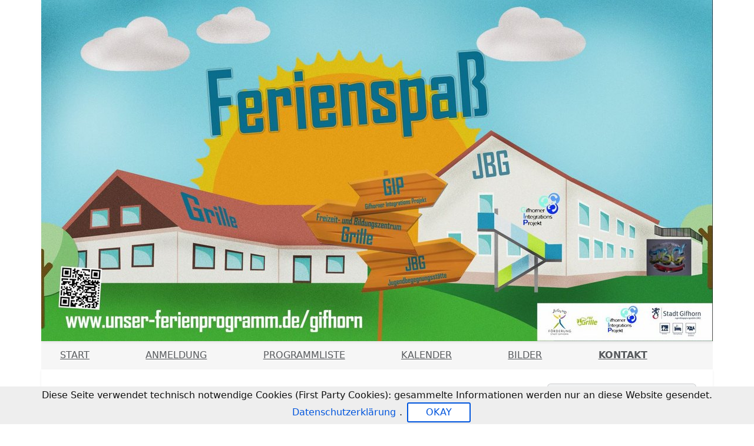

--- FILE ---
content_type: text/html; charset=UTF-8
request_url: https://www.unser-ferienprogramm.de/gifhorn/kontakt.php
body_size: 2848
content:
<!doctype html>
<html lang="de">
<head>
	<title>Kontakt - Ferienspa&szlig; Gifhorn</title>
    
    <meta charset="utf-8">
    <meta http-equiv="content-type" content="text/html; charset=utf-8" />
    
    <meta name="viewport" content="width=device-width, initial-scale=1, shrink-to-fit=no">
            <meta name="author" content="Ferienspa&szlig; Gifhorn">
    <meta name="generator" content="nupian Ferienprogramm">
    
    <meta property="og:title" content="Ferienspa&szlig; Gifhorn"/>
    <meta property="og:description" content=""/>
    <meta property="og:url" content="//static.unser-ferienprogramm.de/gifhorn"/>
    <meta property="og:type" content="website"/>
    <meta property="og:image" content="//static.unser-ferienprogramm.de/logo/gifhorn.jpg"/> 
    
    <meta name="theme-color" content="#ffffff">
    
    <meta name="mobile-web-app-capable" content="yes">
    <meta property="apple-mobile-web-app-status-bar-style" content="default" />
    
		
    		<link rel="apple-touch-icon" href="//static.unser-ferienprogramm.de/gfx/apple-touch-icon.png">
		<link rel="apple-touch-icon-precomposed" href="//static.unser-ferienprogramm.de/gfx/apple-touch-icon.png">
		<link rel="apple-touch-icon" sizes="180x180" href="//static.unser-ferienprogramm.de/gfx/apple-touch-icon.png">
		<link rel="apple-touch-icon" sizes="152x152" href="//static.unser-ferienprogramm.de/gfx/apple-touch-icon-152.png">
		<link rel="apple-touch-icon" sizes="167x167" href="//static.unser-ferienprogramm.de/gfx/apple-touch-icon-167.png">
		<link rel="mask-icon" href="//static.unser-ferienprogramm.de/gfx/safari-pinned-tab.svg" color="#1A49CC">
		
		<link rel="manifest" href="https://www.unser-ferienprogramm.de/css/manifest.json.php?k=gifhorn">
		
	<link rel="shortcut icon" href="//static.unser-ferienprogramm.de/gfx/favicon.ico">
	<link rel="icon" type="image/x-icon" href="//static.unser-ferienprogramm.de/gfx/favicon.ico">
	<link rel="icon" type="image/png" sizes="32x32" href="//static.unser-ferienprogramm.de/gfx/favicon-32x32.png">
	<link rel="icon" type="image/png" sizes="16x16" href="//static.unser-ferienprogramm.de/gfx/favicon-16x16.png">
	
		<link href="//static.unser-ferienprogramm.de/css/bootstrap.min.css" rel="stylesheet" />
	<link href="//static.unser-ferienprogramm.de/css/style.css" rel="stylesheet" />
		
	<script src="//static.unser-ferienprogramm.de/js/jquery.js" type="text/javascript"></script>
	<script src="//static.unser-ferienprogramm.de/js/nfjs.js" type="text/javascript"></script>
	<script src="//static.unser-ferienprogramm.de/js/bootstrap.min.js" type="text/javascript"></script>
	
	<script src="//static.unser-ferienprogramm.de/js/jquery.cookiebar.js" type="text/javascript"></script>
			<script type="text/javascript">
			$().ready(function(){
				$.cookieBar({cookiepath: "gifhorn"});
			});
		</script>
	</head>

<body>
<div class="container-fluid" id="nnav" style="max-width: 1140px;">
	<header class="shadow-sm" onclick="window.location.href='index.php';">
		<img src="//static.unser-ferienprogramm.de/logo/gifhorn0.jpg" class="img-fluid w-100" alt="Ferienspa&szlig; Gifhorn" />
	</header>
	<div class="nav-scroller py-1 ms-4 me-4">
		<nav class="nav d-flex justify-content-between" id="mainnav">
			<a class="flex-fill p-2 text-muted" href="https://www.unser-ferienprogramm.de/gifhorn/index.php">Start</a>
			<a class="flex-fill p-2 text-muted" href="https://www.unser-ferienprogramm.de/gifhorn/anmeldung.php">Anmeldung</a>			<a class="flex-fill p-2 text-muted" href="https://www.unser-ferienprogramm.de/gifhorn/programm.php">Programmliste</a>
			<a class="flex-fill p-2 text-muted" href="https://www.unser-ferienprogramm.de/gifhorn/kalender.php">Kalender</a>			<a class="flex-fill p-2 text-muted" href="https://www.unser-ferienprogramm.de/gifhorn/bilder.php">Bilder</a>			<a class="flex-fill p-2 text-muted fw-bold nactive" href="https://www.unser-ferienprogramm.de/gifhorn/kontakt.php">Kontakt</a>					</nav>
	</div>
</div>

<main role="main" class="container-fluid shadow-sm bg-white pt-2" style="max-width: 1140px;">
		<div class="row p-3" style="min-height: 333px;">
<div class="nmain col-md-9 mb-3">
	
	<p><a href="#" onclick="nf_modal_popup2(&quot;agb.php&quot;, &quot;Teilnahmebedingungen&quot;, &quot;600&quot;);">Teilnahmebedingungen</a><span style="line-height:1;">Freizeit- und Bildungszentrum (FBZ) Grille&nbsp; Gifhorn</span></p>

<p><span style="line-height:1;">Ludwig-Jahn-Stra&szlig;e 12</span></p>

<p><span style="line-height:1;">38518 Gifhorn</span></p>

<p><span style="line-height:1;">Tel.: +49 5371 15980</span></p>

<p><span style="line-height:1;">E-Mail: <a href="mailto:grille@stadt-gifhorn.de">grille@stadt-gifhorn.de</a></span></p>

<p><span style="line-height:1;"><a href="http://fbz-grille.de">www.fbz-grille.de</a></span></p>

<hr />
<p><span style="line-height:1;">Stadt Gifhorn</span></p>

<p><span style="line-height:1;">Fachbereich 40 - Bildung und Jugend</span></p>

<p><span style="line-height:1;">Marktplatz 1</span></p>

<p><span style="line-height:1;">38518 Gifhorn</span></p>

<p><span style="line-height:1;">Tel.: +49 5371 88-336</span></p>

<p><span style="line-height:1;">E-Mail: <a href="mailto:jugendfoerderung@stadt-gifhorn.de">jugendfoerderung@stadt-gifhorn.de</a></span></p>

<p><span style="line-height:1;"><a href="http://stadt-gifhorn.de">www.stadt-gifhorn.de</a></span></p>

<p>&nbsp;</p>

	
			
		<h1>Kontaktformular</h1>
		
		<form method="post" action="https://www.unser-ferienprogramm.de/gifhorn/kontakt.php">
			<label for="u_anrede">Anrede</label>
			<select name="anrede" class="form-control ">
				<option value="">( bitte wählen )</option>
				<option value="Frau" >Frau</option>
				<option value="Herr" >Herr</option>
				<option value="Divers" >Divers</option>
				<option value="ohne Angabe" >ohne Angabe</option>
			</select>
			<label for="u_name" class="mt-2">Name</label>
			<input type="text" name="name" id="u_name" value="" placeholder="Name" size="50" maxlength="255" class="form-control " />
			<label for="u_kontakt" class="mt-2">E-Mail</label>
			<input type="text" name="email" id="u_email" value="" placeholder="E-Mail" size="50" maxlength="255" class="form-control " />
			<label for="u_kontakt" class="mt-2">Telefon</label>
			<input type="text" name="kontakt" id="u_kontakt" value="" placeholder="Telefon" size="50" maxlength="255" class="form-control " />
			<label for="u_nachricht" class="mt-2">Nachricht</label>
			<textarea name="nachricht" id="u_nachricht" cols="50" rows="6" class="form-control "></textarea>
			<label for="u_frage" class="mt-2">Sicherheitsabfrage</label>
			<p>
			<img src="kontakt.img.php" alt="" title="" border="0"  style="height:36px; display: inline-block; float: left;" />
			&nbsp; --&gt;
			<input type="text" name="frage" id="u_frage" value="" size="6" maxlength="6" style="width:120px; margin: 0; display: inline-block;" class="form-control " />
			</p>
			<p style="clear: both;"></p>
			Bitte beachten Sie auch die <a href="#" onclick="nf_modal_popup2('datenschutz.php?tpl=min', 'Datenschutzerklärung', '600');">Datenschutzerklärung</a>.			<br /><br />
			<input type="submit" name="button" value="senden" class="btn btn-primary" />
			<input type="hidden" name="job" value="doit" />
		</form>
		
	
</div>

<div class="nright col-md-3">
	
	<div class="card bg-light mb-3">
		<h5 class="card-header">Weitere Infos</h5>
		<div class="card-body">	
			<a href="impressum.php" class="link text-muted">Impressum</a>
							<br /><br />
				<a href="datenschutz.php" class="link text-muted">Datenschutz</a>
						<br /><br />
			<a href="#" onclick="nf_modal_popup2('agb.php', 'Teilnahmebedingungen', '600');" class="link text-muted">Teilnahmebedingungen</a>
			<br /><br />
		</div>
	</div>
	
			<div class="card bg-light mb-3">
			<div class="card-body">	
				<p>Die Anmeldung f&uuml;r die Ferienspa&szlig;aktionen d&uuml;rfen nur die Erziehungsberechtigten des jeweiligen Teilnehmers bzw. der Teilnehmerin vornehmen.<br />
<br />
Nach der Zuteilung, k&ouml;nnen zugeteilte Aktionen nur durch MitarbeiterInnen der Jugendf&ouml;rderung storniert werden. <br />
<br />
Die Teilnahmegeb&uuml;hren f&uuml;r die Aktionen werden zum nach den Ferien zum n&auml;chsten 01. des Monats  bequem per SEPA- Lastschriftverfahren abgebucht.<br />
<br />
E-Mail: <a class="text-muted" href="#" onclick="$(this).attr('href','mailto:'+$(this).html().replace('<code>', '').replace('</code>', ''));">jugendfoerderung<code>@</code>stadt-gifhorn.de</a> <br />
Tel.: 05371 15980<br />
<br />
<br />
<br />
</p>
			</div>
		</div>
		
</div>

  </div>
</main>

<footer class="foot container-fluid pt-3 pb-1" style="max-width: 1140px; margin-bottom: 70px;">
  <p class="p-2">
    <small>
      <a href="https://www.unser-ferienprogramm.de/gifhorn/impressum.php" class="text-muted">Impressum</a>
      &nbsp; · &nbsp;
      <a href="https://www.unser-ferienprogramm.de/gifhorn/datenschutz.php" class="text-muted">Datenschutzerklärung</a>
      &nbsp; · &nbsp;
            <a href="https://www.nupian.de/ferienprogramm/?ref=portal" target="_blank" class="text-muted">nupian Ferienprogramm - Software</a>
          </small>
  </p>
</footer>
<div id="nfModal" class="modal fade" tabindex="-1" role="dialog" aria-labelledby="nfModalLabel" aria-hidden="true">
  <div class="modal-dialog modal-xl">
    <div id="nfModalContent" class="modal-content">
      <div class="modal-header"><h5 class="modal-title h4" id="nfModalLabel"></h5><button type="button" class="btn-close" data-bs-dismiss="modal" aria-label="Close"></button></div>
      <div class="modal-body" id="nfModalBody"></div>
    </div>
  </div>
</div>
</body>
</html>

--- FILE ---
content_type: text/css
request_url: https://static.unser-ferienprogramm.de/css/style.css
body_size: 1078
content:
/**
 * nupian Ferienprogramm :: nupian.de/ferienprogramm
**/

/** Material Icons - material.io **/
@font-face { font-family: 'Material Icons'; font-style: normal; font-weight: 400; src: url(./fonts/MaterialIcons-Regular.eot); src: local('Material Icons'), local('MaterialIcons-Regular'), url(./fonts/MaterialIcons-Regular.woff2) format('woff2'), url(./fonts/MaterialIcons-Regular.woff) format('woff'), url(./fonts/MaterialIcons-Regular.ttf) format('truetype'); }
.material-icons {  font-family: 'Material Icons';  font-weight: normal;  font-style: normal;  font-size: 16px; display: inline-block; line-height: 1; text-transform: none;  letter-spacing: normal; word-wrap: normal; white-space: nowrap; direction: ltr;  -webkit-font-smoothing: antialiased;  text-rendering: optimizeLegibility;  -moz-osx-font-smoothing: grayscale;  font-feature-settings: 'liga'; }

h1 {font-size: 27px;}
h2 {font-size: 22px;}
h3 {font-size: 18px;}

/*.statusZ {color:#009700;font-size:18px;}
.statusW {color:#808000;font-size:18px;}
.statusS {color:#ff0000;font-size:18px;}*/

.statusZ {color:#ffffff;background-color:#009700;font-size:18px;padding-left:3px;padding-right:3px;}
.statusW {color:#ffffff;background-color:#808000;font-size:18px;padding-left:3px;padding-right:3px;}
.statusS {color:#ff0000;font-size:18px;}

a.link {background: transparent url(../gfx/ico_link.png) top left no-repeat; padding-left: 20px; cursor: pointer; }
a.back {background: transparent url(../gfx/ico_back.png) top left no-repeat; padding-left: 20px; cursor: pointer; }
.fct {cursor: pointer;}
.fct2 {cursor: pointer; color: #007bff;}
.fct2:hover {text-decoration: underline; color:#0056b3;}

/** Nav **/
div#nnav {padding:0; background-color: #f6f6f6;}
nav#mainnav a {text-transform: uppercase;}

/** Foot **/
.foot p {text-align: center;}

/** CookieBar **/
#cookie-bar {background:#eeeeee; height:auto; line-height:24px; color:#111111; text-align:center; padding:3px 0;}
#cookie-bar.fixed {position:fixed; top:0; left:0; width:100%; z-index:101;}
#cookie-bar.fixed.bottom {bottom:0; top:auto;}
#cookie-bar p {margin:0; padding:0;}
#cookie-bar a {color:#0055dd; display:inline-block; border-radius:3px; text-decoration:none; padding:0 6px; margin-left:8px;}
#cookie-bar a:hover {text-decoration: underline;}
#cookie-bar .cb-enable {background:#fff; padding: 3px 30px 3px 30px; border: 2px solid #0055dd;}
#cookie-bar .cb-enable:hover {background:#eee;}
#cookie-bar .cb-disable {background:#990000;}
#cookie-bar .cb-disable:hover {background:#bb0000;}
#cookie-bar .cb-policy {background:#0033bb;}
#cookie-bar .cb-policy:hover {background:#0055dd;}

table.nliste tr {cursor: pointer;}
table.nliste td.kalender {width: 64px; text-align: center; background-color: #bbbbbb;	color:#ffffff;}
table.nliste td.kalender hr {border: 0; border-bottom: 1px solid #fff; width: 100%;	padding: 0;	margin: 0;}
table.nliste td.kalender span.tagname {font-weight: 400; font-size: 12px; color:#ffffff;}
table.nliste td.kalender span.tag     {font-weight: 600; font-size: 18px; color:#ffffff;}
